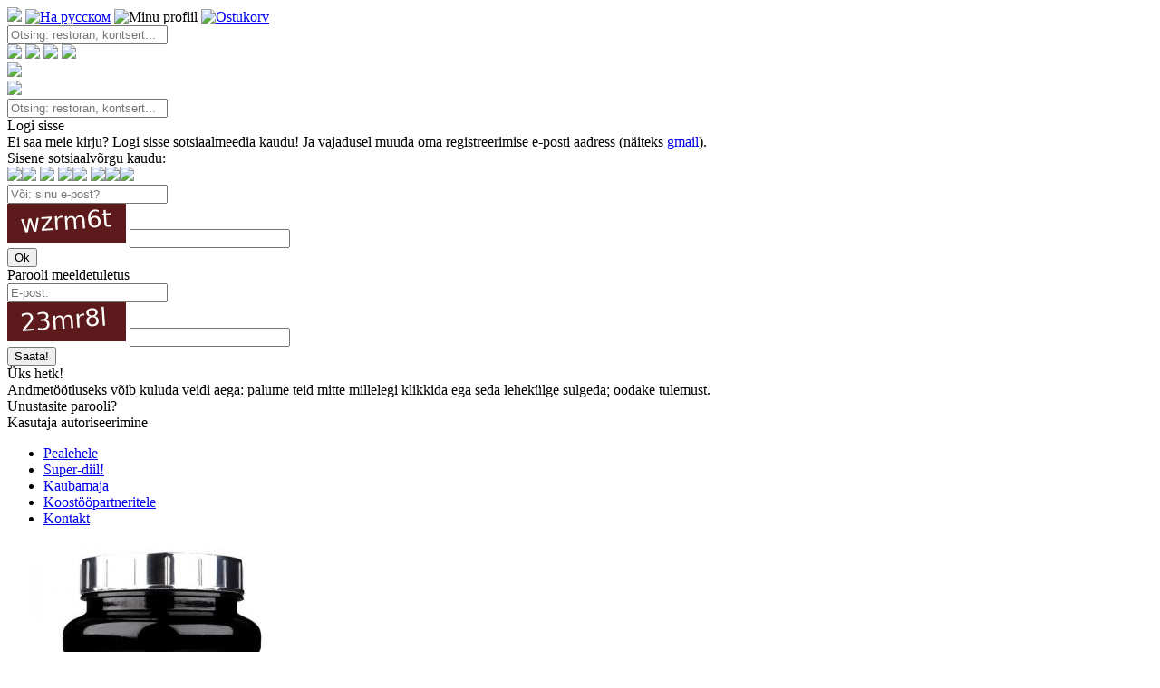

--- FILE ---
content_type: text/html; charset=utf-8
request_url: https://www.minuvalik.ee/deal/3199852625
body_size: 11004
content:

<!DOCTYPE html> 

<html> 

<head>

<!--[if lte IE 8]> <html class="ie8"> <![endif]-->

<title>Scitec BCAA + Glutamine XPRESS, 600g - Lime</title>

<meta http-equiv="Content-Type" content="text/html; charset=utf-8" />
<meta http-equiv="Content-Language" content="ee">
<meta http-equiv="Expires" content="Tue, 03 Feb 2026 11:22:51 +0200">
<meta name="keywords" content="minuvalik, minu valik, pakkumine, pakkumised, kupong, vautser, voucher, vautserid, diil, diilid, vaata, allahindlus, superhind, poulaarsed, puhkus, meelelahutus, ilumaailm, restoran, söök, jook, hotell, osta, eesti, tallinn, superskidki, kommentaarid, pood, shop, kaubamaja, reklaam, суперскидки, скидка, скидки, распродажи, распродажа, дешево, ресторан, отель, салон красоты, таллинн, эстония, купон, ваучер, купить, магазин, реклама" />
<meta name="google-site-verification" content="h0vtIhlwbdhu2YPIIj1A8XXKLjddJvAmn9JVXmdAb4U" />
<meta name="yandex-verification" content="7dd5e829e28632c7" />
<meta name="mailru-verification" content="77c1846ebcba4c0b" />
<meta name="propeller" content="e287343914bf38761130f2729b9e37e8" />
<meta name="facebook-domain-verification" content="zohbueho0g6g5i1qxlqs7rjni7qgie" />
<!-- <meta name="author" content="Foks OÜ" /> -->
<meta name="description" content="43.90 € | -15%" />
<meta name="resource-type" content="document" />
<meta name="robots" content="all" />




<meta name="viewport" content="width=device-width, initial-scale=1.0, maximum-scale=1.0, user-scalable=0">

<link href='https://fonts.googleapis.com/css?family=Exo+2:400,300,200,500,600,700&subset=latin,cyrillic' rel='stylesheet' type='text/css'>
<link href='https://fonts.googleapis.com/css?family=Open+Sans:400,600,300&subset=latin,cyrillic' rel='stylesheet' type='text/css'>

<link rel="icon" href="/favicon.ico" type="image/x-icon"> 
<link rel="icon" href="/favicon.png" type="image/png" />
<link rel="apple-touch-icon" sizes="57x57" href="/apple-touch-icon-114.png" />
<link rel="apple-touch-icon" sizes="114x114" href="/apple-touch-icon-114.png" />
<link rel="apple-touch-icon" sizes="72x72" href="/apple-touch-icon-144.png" />
<link rel="apple-touch-icon" sizes="144x144" href="/apple-touch-icon-144.png" />
<link type="text/css" href="/inc/cssmin?151" rel="stylesheet" />

<script type="text/javascript" src="https://ajax.googleapis.com/ajax/libs/jquery/3.6.0/jquery.min.js"></script>
<script type="text/javascript" src="/inc/jsmin?523"></script>

 

<script type="text/javascript" src="/inc/js/idangerous.swiper.min.js"></script>

 

<script type="text/javascript" src="/inc/js/jquery.countdown.php"></script>

 

<link rel="image_src" href="https://www.minuvalik.ee/actimg/3199852625/h/top.jpg" type="image/jpeg" />
<!-- <link rel="canonical" href="https://www.minuvalik.ee/ee/deal/3199852625/" />-->

<meta property="og:image" content="https://www.minuvalik.ee/actimg/3199852625/h/top.jpg" />
<meta property="og:image:type" content="image/jpeg" />
<!-- <meta property="og:url" content="https://www.minuvalik.ee/ee/deal/3199852625/" /> -->
<meta property="og:title" content="Scitec BCAA + Glutamine XPRESS, 600g - Lime" />
<meta property="og:description" content="43.90 € | -15%" />
<meta property="og:type" content="website" />
<meta property="og:image:width" content="350" />
<meta property="og:image:height" content="350" />


 

<!-- Facebook Pixel Code -->
<script>
  !function(f,b,e,v,n,t,s)
  {if(f.fbq)return;n=f.fbq=function(){n.callMethod?
  n.callMethod.apply(n,arguments):n.queue.push(arguments)};
  if(!f._fbq)f._fbq=n;n.push=n;n.loaded=!0;n.version='2.0';
  n.queue=[];t=b.createElement(e);t.async=!0;
  t.src=v;s=b.getElementsByTagName(e)[0];
  s.parentNode.insertBefore(t,s)}(window, document,'script',
  'https://connect.facebook.net/en_US/fbevents.js');
  fbq('init', '161317341088573');
  fbq('track', 'PageView');
</script>
<noscript><img height="1" width="1" style="display:none"
  src="https://www.facebook.com/tr?id=161317341088573&ev=PageView&noscript=1"
/></noscript>
<!-- End Facebook Pixel Code -->


</head>

<body>


<!-- Global site tag (gtag.js) - Google Analytics -->
<script async src="https://www.googletagmanager.com/gtag/js?id=G-ZB0F7KS5L9"></script>
<script>
  window.dataLayer = window.dataLayer || [];
  function gtag(){dataLayer.push(arguments);}
  gtag('js', new Date());

  gtag('config', 'G-ZB0F7KS5L9');
</script>

<script>
  (function(i,s,o,g,r,a,m){i['GoogleAnalyticsObject']=r;i[r]=i[r]||function(){
  (i[r].q=i[r].q||[]).push(arguments)},i[r].l=1*new Date();a=s.createElement(o),
  m=s.getElementsByTagName(o)[0];a.async=1;a.src=g;m.parentNode.insertBefore(a,m)
  })(window,document,'script','https://www.google-analytics.com/analytics.js','ga');

  ga('create', 'UA-12182462-1', 'auto');
  ga('send', 'pageview');
  setTimeout("ga('send', 'event', 'Non-Bounce', '10_seconds')",10000);

</script>


<audio id="audio_1" preload="auto" src="/img/audio/audio_1.mp3"></audio> 
<audio id="audio_2" preload="auto" src="/img/audio/audio_2.mp3"></audio> 
<input type="hidden" value="" id="winw" />


<div id="header">

	<div class="header_menu default">
	
		<a href="/ee/" target="_top"><img src="/img/logo.svg" id="logo_mv" class="svg_img" /></a> 
		
		<a href="/ru/deal/3199852625" target="_top"><img src="/img/icons/header_ru.svg?2093542901" class="pic_menu mr15 svg_img tooltip" title="На русском" /></a>
		


		<img src="/img/icons/header_login.svg?430134634" class="pic_menu user_self_servive   svg_img tooltip" title="Minu profiil " />	



		<a href="/ee/cart" target="_top"><img src="/img/icons/header_cart.svg?1127815534" class="pic_menu cart_img svg_img tooltip" title="Ostukorv" />
		<div class="show_top_count_div" id="items_in_cart"></div></a>


		<!-- <img src="/img/icons/header_menu.svg" class="pic_menu svg_img show_map_of_site tooltip" title="Menüü" /> -->
		
		<!-- <img src="/img/icons/header_search_ico.svg" class="pic_menu svg_img tooltip" id="search_ico" title="Otsing" /> -->

		<form action="/ee/search" method="get">
		<input type="hidden" value="ee" id="cur_lang" />
		<input type="text" name="q" value="" class="search_input s_def_style_show" placeholder="Otsing: restoran, kontsert..." />
		</form>	
		
	</div>


	<div class="header_menu mobile">
		
		<div id="mobile_menu_div">
		
		<img src="/img/mobile_menu_left.svg" id="mobile_menu_left">

		<a href="/ru/deal/3199852625" target="_top"><img src="/img/icons/header_ru.svg" class="pic_menu mr10" /></a>
		
		<img src="/img/icons/header_login.svg" class="pic_menu user_self_servive " />	

		<a href="/ee/cart" target="_top"><img src="/img/icons/header_cart.svg" class="pic_menu cart_img" />
		<div class="show_top_count_div"></div></a>

		
		<!-- <img src="/img/icons/header_menu.svg" class="pic_menu svg_img show_map_of_site" /> -->
		
		<img src="/img/icons/header_search_ico.svg" class="pic_menu" id="search_ico" />

		</div>
		
	
		<div class="nowrap">
		<img src="/img/mobile_menu_back.svg" id="mobile_menu_back">
		
		<div id="mobile_search_div">
		<form action="/ee/search" method="get">
		<input type="text" name="q" value="" class="search_input s_mob_style" placeholder="Otsing: restoran, kontsert..." />
		</form>
		</div>
		
		</div>

	</div>

	
</div>

<div id="full_black_screen" class=""></div>

<div id="container_dmr">
	<div class="incl">
	
		<div id="drop_menu_right" class="">
		
<div id="social_logos">

<div class="t19 mt20 mb10">Logi sisse</div>

<div class="mr20 mb20">Ei saa meie kirju? Logi sisse sotsiaalmeedia kaudu! Ja vajadusel muuda oma registreerimise e-posti aadress (näiteks <a href="https://gmail.com/" target="_blank">gmail</a>).</div>
<div class="pb10">Sisene sotsiaalvõrgu kaudu:</div>

<a href="/ee/social_auth?return=%2Fdeal%2F3199852625&snw=facebook"><img src="/img/logos/logo_fb.svg" class="social_logo_center svg_img" /></a><a href="/ee/social_auth?return=%2Fdeal%2F3199852625&snw=google"><img src="/img/logos/logo_google.svg" class="social_logo_center svg_img" /></a> <img src="/img/more_grey.svg" id="social_more" class="svg_img" /> 


<span id="social_logos_more">
<a href="/ee/social_auth?return=%2Fdeal%2F3199852625&snw=vk"><img src="/img/logos/logo_vk.svg" class="social_logo_center svg_img" /></a><a href="/ee/social_auth?return=%2Fdeal%2F3199852625&snw=mailru"><img src="/img/logos/logo_mailru.svg" class="social_logo_center svg_img" /></a> <a href="/ee/social_auth?return=%2Fdeal%2F3199852625&snw=live"><img src="/img/logos/logo_live.svg" class="social_logo_center svg_img" /></a><a href="/ee/social_auth?return=%2Fdeal%2F3199852625&snw=ok"><img src="/img/logos/logo_ok.svg" class="social_logo_center svg_img" /></a><a href="/ee/social_auth?return=%2Fdeal%2F3199852625&snw=yandex"><img src="/img/logos/logo_yandex.svg" class="social_logo_center svg_img" /></a>
</span>

<div class="hrcl_1"></div>

</div>	
	

<div id="login" >

<form method="post" action="/ee/login" id="login_form">
<input type="hidden" name="return" value="%2Fdeal%2F3199852625" />


<input type="hidden" name="verification_email" value="1" />
	
	<div class="pr20 mb10 t13">
	<input type="text" name="email" class="border_input_1 wp100 " value="" placeholder="Või: sinu e-post?" />
	</div>
	<div class="mr20 mb20 t13 nowrap">
	<img src="/ee/mix/captcha_login.php" /> <input type="text" name="norobot" class="border_input_1 w100 " />
	</div>		
	
	<input type="submit" value="Ok" class="button_green mb10" />
	

</form>	

</div>

<div id="reminder" >

<div class="t17 mb10">Parooli meeldetuletus</div>



<form method="post" action="/ee/reminder" id="reminder_form">
<input type="hidden" name="verification_form" value="1" />
<input type="hidden" name="return" value="%2Fdeal%2F3199852625" />
	
	<div class="mr20 mb10 t13">
	<input type="text" name="email" class="border_input_1 wp100 " value="" placeholder="E-post:" />
	</div>
	<div class="mr20 mb20 t13 nowrap">
	<img src="/ee/mix/captcha_reminder.php" /> <input type="text" name="norobot" class="border_input_1 w100 " />
	</div>	
	
	<input type="submit" value="Saata!" class="button_green mb10" />	

</form>


</div>

	<div id="loading">
	<span class="t15">Üks hetk!</span>  
<div class="mt20">
Andmetöötluseks võib kuluda veidi aega: palume teid mitte millelegi klikkida ega seda lehekülge sulgeda; oodake tulemust.
</div>	</div>	



<div id="reminder_bottom">

<div id="reminder_title"  style="display: block;" >
Unustasite parooli?</div>

<div id="login_title" >
Kasutaja autoriseerimine</div>

</div>	

			</div>
		
		<div id="drop_menu_right_map">
		
	<div class="p15">
	
	<ul class="dd_descr t13">
	
	<li class="li_compare"><a href="https://www.minuvalik.ee/ee/" target="_top" class="nu">Pealehele</a></li>
	<li class="li_compare"><a href="https://www.minuvalik.ee/ee/?c=all" target="_top" class="nu">Super-diil!</a></li>
	<li class="li_compare"><a href="https://www.minuvalik.ee/ee/shop" target="_top" class="nu">Kaubamaja</a></li>
	<!-- <li class="li_compare"><a href="https://www.minuvalik.ee/ee/super_coupon" target="_top" class="nu">SuperCoupon</a></li> -->
	<li class="li_compare"><a href="https://www.minuvalik.ee/ee/info/partners" target="_top" class="nu">Koostööpartneritele</a></li>
	<li class="li_compare"><a href="https://www.minuvalik.ee/ee/contact" target="_top" class="nu">Kontakt</a></li>
	
	</ul>
	
	</div>
			</div>	

		

					
		
		<div id="top_search_result"></div>			
		
	</div>
	
</div>

<style> .current_bgr {background: #19334C url('/img/bgr/mix/18.jpg') no-repeat top center; background-size: cover; -webkit-background-size: cover; -o-background-size: cover; -moz-background-size: cover; } @media only screen and (max-width : 1170px), (max-device-width : 1170px) { .current_bgr {background: #FFFFFF; } } </style><div class="big_image_bckgr current_bgr"></div>


<div id="body_div">




<div class="div_100p_tr">
<div class="deal_img_div_mobile">
<div class="deal_img_200_gr"></div>
<img src="/actimg/3199852625/h/top.jpg?260203" class="deal_img" />
</div>
</div>


<div class="div_100p_tr dark_div">
<div class="content_div">

<div class="show_special_bckgr">

<div class="default_layout">

<h1 class="title" id="header_of_deals">
Kaubamaja</h1>
<h2 class="title_store"><a href="/ee/store/bodyvision" class="white nu"></a></h2>

<div class="hr_emboss"></div>
<div class="show_full_path ">

<span class="nav_ico home"></span> <a href="/ee/" class="nu" target="_top">Pealehele</a> <span class="nav_ico right"></span>  


<a href="/ee/shop" class="nu" target="_top">Kaubamaja</a> <span class="nav_ico right"></span>  <a href="/ee/shop?c=1" class="nu" target="_top">Ilu, tervis ja sport</a> <span class="nav_ico right"></span>  <a href="/ee/shop?g=128" class="nu" target="_top">Toidulisandid</a> 

<span class="nav_ico loc"></span> <a href="/ee/?c=l&loc=120" class="nu" target="_top">Eesti</a>


</div>


</div>
	

</div>
	
<section class="mobile_table" >
<table class="deal_table">

<tr>

<td valign="top" align="left" class="deal_rules_td">


<h1 class="title_deal">Scitec BCAA + Glutamine XPRESS, 600g - Lime</h1>
<div class="title_parent_deal"><a href="/ee/deal/1252515172" class="dred">Scitec BCAA + Glutamine XPRESS, 600g</a></div>
<div class="mobile_layout">

<div class="hr_emboss"></div>
<div class="show_full_path">

<span class="nav_ico home"></span> <a href="/ee/" class="nu" target="_top">Pealehele</a> <span class="nav_ico right"></span>  


<a href="/ee/shop" class="nu" target="_top">Kaubamaja</a> <span class="nav_ico right"></span>  <a href="/ee/shop?c=1" class="nu" target="_top">Ilu, tervis ja sport</a> <span class="nav_ico right"></span> <a href="/ee/shop?g=128" class="nu" target="_top">Toidulisandid</a>


<span class="nav_ico loc"></span> Eesti

</div>
</div>

<div id="parent_div">

<div class="dd_table_100p default_layout" id="def_width" >	
	
	<div class="dd_table_discount_info">
	<span class="fl_deals_fp_discount_row">-15%</span><span class="dd_basic_price">50.48€</span>	</div>

	<div class="dd_table_timeout">
	<span class="pr10 nowrap"><img src="/img/icons/ico_deals_ok.svg" class="ico_deals_ok svg_img"><b>0</b>/3</span>	</div>

	<div class="dd_table_price">	
	<b class="t21"><span class="nowrap">43<span class="t9">.90 €</span></span></b>
	</div>

	

	<div class="dd_table_button">	
	
			<input type="hidden" value="3199852625" />
			<input type="button" value="Lisa korvi" class="button_green buy_btn set_buy_btn_0" />
				</div>	
	

</div>

	<!-- <div id="deals_timeleft_bottom" class="default_layout"><span class="pr10 nowrap"><img src="/img/icons/ico_deals_ok.svg" class="ico_deals_ok svg_img"><b>0</b>/3</span></div> -->

<div class="mobile_layout">	

	<div class="mb10 table">

	
	<div class="dd_table_discount">
	<span class="fl_deals_fp_discount_row">-15%</span><span class="dd_basic_price">50.48€</span>	</div>

	
	<div class="dd_table_price ">	
	<b class="t21"><span class="nowrap">43<span class="t9">.90 €</span></span></b>
	</div>
	
	</div>
	
	
			<input type="hidden" value="3199852625" />
			<input type="button" value="Lisa korvi" class="button_green buy_btn set_buy_btn_0" />
				
	<div class="dd_table_timeout">
	<span class="pr10 nowrap"><img src="/img/icons/ico_deals_ok.svg" class="ico_deals_ok svg_img"><b>0</b>/3</span>	</div>

</div>	
	
<div class="hrcl_1"></div>

</div>


		<div class="dd_table_liisi" id="liisi_form">
		
		<div class="table-cell p10 no_change">
		
		<input type="hidden" id="leasing_period_value" name="leasing_period_value" value="">
		<input type="hidden" id="leasing_downpayment_value" name="leasing_downpayment_value" value="">
		
		<div class="dd_table_liisi_title">Järelmaks</div>

		<span class="nowrap liisi_form">
		Makseperiood:	<select id="leasing_period" name="leasing_period" class="border_input_5 w125">
		
<option value="1" >1 kuu(d)</option><option value="2" >2 kuu(d)</option><option value="3" >3 kuu(d)</option><option value="4" >4 kuu(d)</option><option value="5" >5 kuu(d)</option><option value="6" >6 kuu(d)</option><option value="7" >7 kuu(d)</option><option value="8" >8 kuu(d)</option><option value="9" >9 kuu(d)</option><option value="10" >10 kuu(d)</option><option value="11" >11 kuu(d)</option><option value="12" >12 kuu(d)</option><option value="13" >13 kuu(d)</option><option value="14" >14 kuu(d)</option><option value="15" >15 kuu(d)</option><option value="16" >16 kuu(d)</option><option value="17" >17 kuu(d)</option><option value="18" >18 kuu(d)</option><option value="19" >19 kuu(d)</option><option value="20" >20 kuu(d)</option><option value="21" >21 kuu(d)</option><option value="22" >22 kuu(d)</option><option value="23" >23 kuu(d)</option><option value="24" >24 kuu(d)</option><option value="25" >25 kuu(d)</option><option value="26" >26 kuu(d)</option><option value="27" >27 kuu(d)</option><option value="28" >28 kuu(d)</option><option value="29" >29 kuu(d)</option><option value="30" >30 kuu(d)</option><option value="31" >31 kuu(d)</option><option value="32" >32 kuu(d)</option><option value="33" >33 kuu(d)</option><option value="34" >34 kuu(d)</option><option value="35" >35 kuu(d)</option><option value="36" >36 kuu(d)</option><option value="37" >37 kuu(d)</option><option value="38" >38 kuu(d)</option><option value="39" >39 kuu(d)</option><option value="40" >40 kuu(d)</option><option value="41" >41 kuu(d)</option><option value="42" >42 kuu(d)</option><option value="43" >43 kuu(d)</option><option value="44" >44 kuu(d)</option><option value="45" >45 kuu(d)</option><option value="46" >46 kuu(d)</option><option value="47" >47 kuu(d)</option><option value="48" selected>48 kuu(d)</option>		

		</select>
		</span>
		
		<span class="nowrap liisi_form_block">
		Kuumakse: <b class="t14"><span id="leasing_price"></span> €</b>
		</span>
		
		</div>
		</div>

<div id="earn_money_top">	<a href="#" class="wht goto_login">
		<div class="p5"><b>% Jaga ja teeni raha! %</b></div>
	</a>
	
	</div>

<div class="dd_video_photo"><a href="/actimg/3199852625/l/001.jpg" data-fancybox-group="gallery" class="fancybox vzoom"><img src="/actimg/3199852625/s/001.jpg"  class="imgfll" /></a></div><div class="dd_lead">Kõige olulisemad vabas vormis aminohapped ühes tootes.</div><div class="title_more_info">Tarne</div><ul class="dd_descr"><li class="li_compare">Tarne: <b>1 - 3 päeva ostu sooritamise päevast</b></li><li class="li_compare">Omniva: <b>2.30 €</b></li><li class="li_compare">Tarnimine kohustuslik!</li></ul><div class="title_more_info">Spetsifikatsioon
</div>
	<div class="div_mpn_ean">
	<div class="table-row">

	<ul class="div_ean_title">
	<li class="li_compare">Tootekood: <b>50085-lime</b></li><li class="li_compare">EAN: <b>5999100022393</b></li>	</ul>


	<div class="div_ean_img default_layout">
	<img src="/inc/tools/barcode/ean13.php?id=5999100022393" />
	</div>


	</div>
	</div>


	<form action="/ee/shop" method="get">
	<input type="hidden" name="g" value="128" />
	<input type="hidden" name="l" value="1" />

	<section class="mobile_table">

	<table class="basic_border">
	<tbody>

	<tr class="white_1 title_of_group_tr">
		<td class="title_of_group" colspan="3">
		<b>Üldised parameetrid</b>
		</td>	
	</tr>
	

	<tr class="grey_1">
		<td class="title_of_value" valign="top">
		Tootja:		</td>

		<td class="simple_p10 param_value" valign="top">
		Scitec Nutrition		</td>

		<td class="compare_checkbox" valign="top">
		<input type="checkbox" name="c-37356" value="1.1" class="css-checkbox" id="c-37356"  /><label for="c-37356" class="css-label-checkbox_free"></label>
		</td>		
		
	</tr>

	<tr class="white_1 title_of_group_tr">
		<td class="title_of_group" colspan="3">
		<b>Toote omadused</b>
		</td>	
	</tr>
	

	<tr class="grey_1">
		<td class="title_of_value" valign="top">
		Kategooria:		</td>

		<td class="simple_p10 param_value" valign="top">
		Aminohapped		</td>

		<td class="compare_checkbox" valign="top">
		<input type="checkbox" name="c-37358" value="173.1800" class="css-checkbox" id="c-37358"  /><label for="c-37358" class="css-label-checkbox_free"></label>
		</td>		
		
	</tr>


	<tr class="white_1">
		<td class="title_of_value" valign="top">
		Koostis:		</td>

		<td class="simple_p10 param_value" valign="top">
		BCAA		</td>

		<td class="compare_checkbox" valign="top">
		<input type="checkbox" name="c-37365" value="173.1801" class="css-checkbox" id="c-37365"  /><label for="c-37365" class="css-label-checkbox_free"></label>
		</td>		
		
	</tr>


	<tr class="grey_1">
		<td class="title_of_value" valign="top">
		Koostis:		</td>

		<td class="simple_p10 param_value" valign="top">
		Glutamiin		</td>

		<td class="compare_checkbox" valign="top">
		<input type="checkbox" name="c-37366" value="173.1801" class="css-checkbox" id="c-37366"  /><label for="c-37366" class="css-label-checkbox_free"></label>
		</td>		
		
	</tr>

	<tr class="white_1 title_of_group_tr">
		<td class="title_of_group" colspan="3">
		<b>Eesmärgid</b>
		</td>	
	</tr>
	

	<tr class="grey_1">
		<td class="title_of_value" valign="top">
		Näidustused kasutamiseks:		</td>

		<td class="simple_p10 param_value" valign="top">
		Enne treeningut		</td>

		<td class="compare_checkbox" valign="top">
		<input type="checkbox" name="c-37412" value="174.1803" class="css-checkbox" id="c-37412"  /><label for="c-37412" class="css-label-checkbox_free"></label>
		</td>		
		
	</tr>


	<tr class="white_1">
		<td class="title_of_value" valign="top">
		Näidustused kasutamiseks:		</td>

		<td class="simple_p10 param_value" valign="top">
		Treeningu ajal		</td>

		<td class="compare_checkbox" valign="top">
		<input type="checkbox" name="c-37413" value="174.1803" class="css-checkbox" id="c-37413"  /><label for="c-37413" class="css-label-checkbox_free"></label>
		</td>		
		
	</tr>


	<tr class="grey_1">
		<td class="title_of_value" valign="top">
		Näidustused kasutamiseks:		</td>

		<td class="simple_p10 param_value" valign="top">
		Peale treeningut		</td>

		<td class="compare_checkbox" valign="top">
		<input type="checkbox" name="c-37414" value="174.1803" class="css-checkbox" id="c-37414"  /><label for="c-37414" class="css-label-checkbox_free"></label>
		</td>		
		
	</tr>

</tbody></table></section>
	<div class="compare">
	<input type="submit" value="Leia sarnaseid pakkumisi" class="without_button">
	</div>

	</form>

<div class="title_more_info">Kirjeldus</div><ul class="dd_descr"></ul>
	<div class="title_more_info">Pakkumisest lähemalt</div>
	<p align="center"></p><p class="l-horizontal"></p><strong>MAXX CHARLES </strong>IFBB PRO, 2017 Arnold Classic 3rd place,2015 Tampa Pro 1st placeTeam Scitec <p>Kõige olulisemad vabas vormis aminohapped ühes tootes.</p><p> </p><ul class="dd_descr" ><li class="li_descr"  class="li_compare" >10.000 milligrammi!</li><li class="li_descr"  class="li_compare" >MEGA DOOS!</li><li class="li_descr"  class="li_compare" >1:1 BCAA ja glutamiini suhe!</li><li class="li_descr"  class="li_compare" >Rikastatud TAURIINIGA!</li><li class="li_descr"  class="li_compare" >Suhkru vaba!</li></ul><p> </p><p>Leutsiin, isoleutsiin ja valiin kuuluvad  hargnenud ahelaga aminohapete perekonda (BCAA). Nad on osa 9-st olulisest aminohappest inimesele, sest meie keha ei suuda ise neid  toota. Ainus võimalus on saada neid meie igapäevasest toidust või täiendada lisandite näol.</p><p> </p><p>BCAA aminohapped moodustavad 35% asendamatutest aminohapetest lihasvalkudes. Teiselt poolt, ka glutamiin on top koostisosa sportlaste toodetes. Lisatud on tootele ka glutamiini, et  suurendada glutamiini annuseid.  Lisaks on BCAA + GLUTAMINE Xpressi lisatud ka tauriini!</p><p> </p><p>1: 1 suhe BCAA ja glutamiini osas soodustab lihaste taastumist  treeningu ajal ja aitab pärast kõrge intensiivsusega treeningut ära hoida soovimatut lihaste lagunemist ja jõudluse vähenemist.</p><p> </p><p>BCAA + GLUTAMINE Xpress pakub neid tähtsaid aminohappeid erakordselt maitsval moel!</p> <table class="basic_border"> <tr> <td class="simple_p10">Kasutamisjuhend</td> <td class="simple_p10">Lahusta 1 portsjon (12 g) päevas 600 ml veega ja joo treeningu ajal, pärast treeningut või söögikordade vahel.</td> </tr> <tr> <td class="simple_p10">Koostis</td> <td class="simple_p10"><table class="basic_border"><tr><td class="simple_p10">Scitec BCAA + Glutamine XPRESS</td><td class="simple_p10">600g</td></tr><tr><td class="simple_p10"> </td></tr><tr><td class="simple_p10">Product information<p>Serving Size: 12g (approximately 1 heaping teaspoon)</p><p>Servings Per Container: 50</p></td></tr><tr><td class="simple_p10"> </td></tr><tr><td class="simple_p10"> </td><td class="simple_p10"><strong>Amount per serving </strong></td><td class="simple_p10"><strong>Amount per 100g</strong></td></tr><tr><td class="simple_p10"> </td></tr><tr><td class="simple_p10"><strong>BCAAs</strong></td><td class="simple_p10"><strong>5000 mg</strong></td><td class="simple_p10">†</td></tr><tr><td class="simple_p10">   L-Leucine</td><td class="simple_p10">2500 mg</td><td class="simple_p10">†</td></tr><tr><td class="simple_p10">   L-Isoleucine</td><td class="simple_p10">1250 mg</td><td class="simple_p10">†</td></tr><tr><td class="simple_p10">   L-Valine</td><td class="simple_p10">1250 mg</td><td class="simple_p10">†</td></tr><tr><td class="simple_p10"><strong>L-Glutamine</strong></td><td class="simple_p10"><strong>5000 mg</strong></td><td class="simple_p10">†</td></tr><tr><td class="simple_p10"><strong>Taurine</strong></td><td class="simple_p10">300 mg</td><td class="simple_p10">†</td></tr><tr><td class="simple_p10"> </td></tr><tr><td class="simple_p10">† Percent Daily Value not established</td></tr><tr><td class="simple_p10"> </td></tr><tr><td class="simple_p10"><strong>Ingredients:</strong>  L-Glutamine, L-Leucine, L-Isoleucine, L-Valine, Flavors (Kiwi, Melon, Apricot), Taurine, Sweeteners (Sucralose, Acesulfame K), Acidity Regulator (Citric Acid Anhydrous), Colors (Riboflavin, Brilliant Green [Tartrazine*, Patent Blue V]) *May have an adverse effect on activity and attention in children</td></tr></table></td> </tr> </table>

<div class="title_more_info">Hinnang ja kommentaar</div>
<ul class="dd_descr center_mobile">

<a href="#" class="tooltip goto_login nu" title="Arvamusi võivad jätta ainult antud pakkumise ostjad. Kas olete üks neist? <!--Sisenege alajaotusse «Minu ostud» ja avaldage oma hinnang!-->">Ole esimene pakkumise hindaja!</a>	
</ul>

<div class="title_more_info">Arve teenuse eest</div>
<div class="dd_descr center_mobile">
Arve esitab teenuse või toote müüja <b>BodyVision OÜ</b> teenuse/kauba kättesaamise ajal.</div>

<div class="title_more_info">Raha tagastamine</div>
<div class="dd_descr center_mobile">
Sel juhul kehtivad raha tagastamise üldeeskirjad ja erandid, mis on loetletud kasutustingimustes, mis asuvad siin: <a href="https://www.minuvalik.ee/rules">www.minuvalik.ee/rules</a></div>

<div class="title_more_info">Nõuete esitamine</div>
<div class="dd_descr center_mobile">
Kui teil on kaebusi kauba või teenuse müüjale <b>BodyVision OÜ</b>, siis vaidluste lahendamiseks müüja ja ostja vahel, mis tulenevad ostu puhul interneti kaudu, kasutage vastavat platvormi: <a href="http://ec.europa.eu/consumers/odr/" target="_blank">ec.europa.eu/consumers/odr/</a></div>



<div id="chfllbdiv"></div>

</td>

<td valign="top" class="img_275">


<div class="deal_img_div_basic">

<a href="/actimg/3199852625/l/001.jpg" data-fancybox-group="gallery" class="fancybox vzoom"><img src="/actimg/3199852625/h/top.jpg?260203" class="deal_img img_fly" /></a>	

</div>
	
	<div class="right_info_div">
	
	
	Müüja:<br />
	
	<span class="business_info_firm"><a href="/ee/store/bodyvision" class="nu dred"  target="_top">BodyVision OÜ</a></span>
	
	<span id="deal_srv_3199852625">
	
	
	<a href="/ee/comments?id=4183411560" class="nu"  target="_top">
	
	<div class="rating_num mt10">
	5.00 	
	
<img src="/img/icons/ico_rate_1.svg" class="rating_img svg_img" /><img src="/img/icons/ico_rate_1.svg" class="rating_img svg_img" /><img src="/img/icons/ico_rate_1.svg" class="rating_img svg_img" /><img src="/img/icons/ico_rate_1.svg" class="rating_img svg_img" /><img src="/img/icons/ico_rate_1.svg" class="rating_img svg_img" />	
	
	</div>
	
	Hinnang <b>2</b> arvamuste põhjal<br />
	Tehingute hulk: <b>187</b><br />
	Hindamise objektiivsus: <b>1.07%</b>
	
	</a>

	

	</span>
	
	</div>

	<div class="right_info_div">
	<div class="contact_title">Kontakt</div>
	
		
	<a id="new_message_to_4183411560" href="/ee/new_message?type=2&to=4183411560&id=3199852625" class="popupwin fancybox.iframe nu"><span class="mail_to_partner_title">Küsi</span><br>Vajuta siia, et võtta ühendust müüjaga, et täpsustada, broneerida...</a>	
	
	
	
	</div>
	


<div id="chflrmdiv"></div>

<div id="img_275_bottom" class="right_info_div">


	<div id="earn_money">

	<a href="#" class="nu goto_login">
		<img src="/img/icons/ico_fb_earn.svg" class="ico_fb_earn svg_img" /><br />
	<div class="t13 dred"><b>Jaga ja teeni raha!</b></div>
	<!--Iga sinu sõber saab osta veel odavamalt ja saab võimaluse saada tagasi 100% ostu eest tasutud rahast!<br>-->
	<u>Sellest üksikasjalikumalt</u>
	</a>
	
	</div>

	
	<div class="dd_bmbt">
	
			<input type="hidden" value="3199852625" />
			<input type="button" value="Lisa korvi" class="button_green buy_btn set_buy_btn_0" />
				</div>
	
</div>

</td>
</tr>

</table>
</section>




</div></div>


<div class="div_100p_tr bbkgr_dark_basic_deals">
<div class="content_div center deals">

<h2 class="stitle white" id="more_recommended">Veel Sinule sobivaid pakkumisi</h2><div>
	
	<li class="fl_deals_fp ">
	<a href="/ee/deal/3477852127/" target="_top" class="check_thisdurl">
	<div class="fl_deals_fp_incl "><div class="fl_deals_fp_discount">-25%</div><img src="/actimg/3477852127/h/top.jpg" class="ctbtd_deal " /><div class="hrcl_0"></div><!-- <div class="fl_deals_fp_gradient"></div><div class="fl_deals_fp_gradient_1"></div>--><div class="fl_deals_fp_button"><input type="button" value="Vaata" class="button_green fp_deals" /></div><div class="fl_deals_fp_title"><p class="fl_deals_fp_title_incl">Haya Labs Hordenine 98% 100mg 60caps<br><b>10717</b><p class="fl_deals_fp_location"><img src="/img/dot_loc_grey.svg" align="absbottom" class="rating_img svg_img">Eesti<br /></p><div class="fl_deals_fp_close">sulge aken</div></div>
	
	<div class="fl_deals_fp_price_div">
	<div class="fl_deals_fp_price"><b><span class="nowrap">15<span class="t9">.90 €</span></span></b></div> <p class="fl_deals_fp_flr_discount"> 19.87€ </p>	
	</div>
	</div>
	</a>
	</li>
	
	<li class="fl_deals_fp ">
	<a href="/ee/deal/2811739304/" target="_top" class="check_thisdurl">
	<div class="fl_deals_fp_incl "><div class="fl_deals_fp_discount">-15%</div><img src="/actimg/2811739304/h/top.jpg" class="ctbtd_deal " /><div class="hrcl_0"></div><!-- <div class="fl_deals_fp_gradient"></div><div class="fl_deals_fp_gradient_1"></div>--><div class="fl_deals_fp_button"><input type="button" value="Vaata" class="button_green fp_deals" /></div><div class="fl_deals_fp_title"><p class="fl_deals_fp_title_incl">BioTech USA 100% CREATINE MONOHYDRATE, 500g<br><b>10038</b><p class="fl_deals_fp_location"><img src="/img/dot_loc_grey.svg" align="absbottom" class="rating_img svg_img">Eesti<br /></p><div class="fl_deals_fp_close">sulge aken</div></div>
	
	<div class="fl_deals_fp_price_div">
	<div class="fl_deals_fp_price"><b><span class="nowrap">36<span class="t9">.50 €</span></span></b></div> <p class="fl_deals_fp_flr_discount"> 41.97€ </p>	
	</div>
	</div>
	</a>
	</li>
	
	<li class="fl_deals_fp ">
	<a href="/ee/deal/4223692760/" target="_top" class="check_thisdurl">
	<div class="fl_deals_fp_incl "><div class="fl_deals_fp_discount">-15%</div><img src="/actimg/4223692760/h/top.jpg" class="ctbtd_deal " /><div class="hrcl_0"></div><!-- <div class="fl_deals_fp_gradient"></div><div class="fl_deals_fp_gradient_1"></div>--><div class="fl_deals_fp_button"><input type="button" value="Vaata" class="button_green fp_deals" /></div><div class="fl_deals_fp_title"><p class="fl_deals_fp_title_incl">BioTech USA BCAA + Glutamine Zero 480g<br><b>50086</b><p class="fl_deals_fp_location"><img src="/img/dot_loc_grey.svg" align="absbottom" class="rating_img svg_img">Eesti<br /></p><div class="fl_deals_fp_close">sulge aken</div></div>
	
	<div class="fl_deals_fp_price_div">
	<div class="fl_deals_fp_price"><b><span class="nowrap">36<span class="t9">.90 €</span></span></b></div> <p class="fl_deals_fp_flr_discount"> 42.43€ </p>	
	</div>
	</div>
	</a>
	</li>
	
	<li class="fl_deals_fp ">
	<a href="/ee/deal/2269269544/" target="_top" class="check_thisdurl">
	<div class="fl_deals_fp_incl "><div class="fl_deals_fp_discount">-25%</div><img src="/actimg/2269269544/h/top.jpg" class="ctbtd_deal " /><div class="hrcl_0"></div><!-- <div class="fl_deals_fp_gradient"></div><div class="fl_deals_fp_gradient_1"></div>--><div class="fl_deals_fp_button"><input type="button" value="Vaata" class="button_green fp_deals" /></div><div class="fl_deals_fp_title"><p class="fl_deals_fp_title_incl">Swanson Garcinia Cambogia 5:1 Extract 80mg 60caps<br><b>10971</b><p class="fl_deals_fp_location"><img src="/img/dot_loc_grey.svg" align="absbottom" class="rating_img svg_img">Eesti<br /></p><div class="fl_deals_fp_close">sulge aken</div></div>
	
	<div class="fl_deals_fp_price_div">
	<div class="fl_deals_fp_price"><b><span class="nowrap">5<span class="t9">.90 €</span></span></b></div> <p class="fl_deals_fp_flr_discount"> 7.37€ </p>	
	</div>
	</div>
	</a>
	</li>
	
	<li class="fl_deals_fp ">
	<a href="/ee/deal/3700029976/" target="_top" class="check_thisdurl">
	<div class="fl_deals_fp_incl "><div class="fl_deals_fp_discount">-25%</div><img src="/actimg/3700029976/h/top.jpg" class="ctbtd_deal " /><div class="hrcl_0"></div><!-- <div class="fl_deals_fp_gradient"></div><div class="fl_deals_fp_gradient_1"></div>--><div class="fl_deals_fp_button"><input type="button" value="Vaata" class="button_green fp_deals" /></div><div class="fl_deals_fp_title"><p class="fl_deals_fp_title_incl">Haya Labs Cayenne Pepper Extract 40000HU 100caps<br><b>11035</b><p class="fl_deals_fp_location"><img src="/img/dot_loc_grey.svg" align="absbottom" class="rating_img svg_img">Eesti<br /></p><div class="fl_deals_fp_close">sulge aken</div></div>
	
	<div class="fl_deals_fp_price_div">
	<div class="fl_deals_fp_price"><b><span class="nowrap">13<span class="t9">.50 €</span></span></b></div> <p class="fl_deals_fp_flr_discount"> 16.87€ </p>	
	</div>
	</div>
	</a>
	</li>
	
	<li class="fl_deals_fp ">
	<a href="/ee/deal/0196638737/" target="_top" class="check_thisdurl">
	<div class="fl_deals_fp_incl "><div class="fl_deals_fp_discount">-15%</div><img src="/actimg/0196638737/h/top.jpg" class="ctbtd_deal " /><div class="hrcl_0"></div><!-- <div class="fl_deals_fp_gradient"></div><div class="fl_deals_fp_gradient_1"></div>--><div class="fl_deals_fp_button"><input type="button" value="Vaata" class="button_green fp_deals" /></div><div class="fl_deals_fp_title"><p class="fl_deals_fp_title_incl">Scitec 100% Vegan Protein 1000g<br><b>50730</b><p class="fl_deals_fp_location"><img src="/img/dot_loc_grey.svg" align="absbottom" class="rating_img svg_img">Eesti<br /></p><div class="fl_deals_fp_close">sulge aken</div></div>
	
	<div class="fl_deals_fp_price_div">
	<div class="fl_deals_fp_price"><b><span class="nowrap">32<span class="t9">.90 €</span></span></b></div> <p class="fl_deals_fp_flr_discount"> 37.83€ </p>	
	</div>
	</div>
	</a>
	</li>
	
	<li class="fl_deals_fp ">
	<a href="/ee/deal/0383932043/" target="_top" class="check_thisdurl">
	<div class="fl_deals_fp_incl "><div class="fl_deals_fp_discount">-15%</div><img src="/actimg/0383932043/h/top.jpg" class="ctbtd_deal " /><div class="hrcl_0"></div><!-- <div class="fl_deals_fp_gradient"></div><div class="fl_deals_fp_gradient_1"></div>--><div class="fl_deals_fp_button"><input type="button" value="Vaata" class="button_green fp_deals" /></div><div class="fl_deals_fp_title"><p class="fl_deals_fp_title_incl">ICONFIT MSM Collagen + Vitamin C, 800g<br><b>50705</b><p class="fl_deals_fp_location"><img src="/img/dot_loc_grey.svg" align="absbottom" class="rating_img svg_img">Eesti<br /></p><div class="fl_deals_fp_close">sulge aken</div></div>
	
	<div class="fl_deals_fp_price_div">
	<div class="fl_deals_fp_price"><b><span class="nowrap">28<span class="t9">.50 €</span></span></b></div> <p class="fl_deals_fp_flr_discount"> 32.77€ </p>	
	</div>
	</div>
	</a>
	</li>
	
	<li class="fl_deals_fp ">
	<a href="/ee/deal/2456998046/" target="_top" class="check_thisdurl">
	<div class="fl_deals_fp_incl "><div class="fl_deals_fp_discount">-25%</div><img src="/actimg/2456998046/h/top.jpg" class="ctbtd_deal " /><div class="hrcl_0"></div><!-- <div class="fl_deals_fp_gradient"></div><div class="fl_deals_fp_gradient_1"></div>--><div class="fl_deals_fp_button"><input type="button" value="Vaata" class="button_green fp_deals" /></div><div class="fl_deals_fp_title"><p class="fl_deals_fp_title_incl">BioTech USA Beta Alanine 90 caps<br><b>10028</b><p class="fl_deals_fp_location"><img src="/img/dot_loc_grey.svg" align="absbottom" class="rating_img svg_img">Eesti<br /></p><div class="fl_deals_fp_close">sulge aken</div></div>
	
	<div class="fl_deals_fp_price_div">
	<div class="fl_deals_fp_price"><b><span class="nowrap">16<span class="t9">.90 €</span></span></b></div> <p class="fl_deals_fp_flr_discount"> 21.12€ </p>	
	</div>
	</div>
	</a>
	</li>
	
	<li class="fl_deals_fp ">
	<a href="/ee/deal/0547039403/" target="_top" class="check_thisdurl">
	<div class="fl_deals_fp_incl "><div class="fl_deals_fp_discount">-35%</div><img src="/actimg/0547039403/h/top.jpg" class="ctbtd_deal " /><div class="hrcl_0"></div><!-- <div class="fl_deals_fp_gradient"></div><div class="fl_deals_fp_gradient_1"></div>--><div class="fl_deals_fp_button"><input type="button" value="Vaata" class="button_green fp_deals" /></div><div class="fl_deals_fp_title"><p class="fl_deals_fp_title_incl">Everbuild Ultra Premium Whey Build 34g<br><b>50714</b><p class="fl_deals_fp_location"><img src="/img/dot_loc_grey.svg" align="absbottom" class="rating_img svg_img">Eesti<br /></p><div class="fl_deals_fp_close">sulge aken</div></div>
	
	<div class="fl_deals_fp_price_div">
	<div class="fl_deals_fp_price"><b><span class="nowrap">1<span class="t9">.50 €</span></span></b></div> <p class="fl_deals_fp_flr_discount"> 2.02€ </p>	
	</div>
	</div>
	</a>
	</li>
	
	<li class="fl_deals_fp ">
	<a href="/ee/deal/0373435917/" target="_top" class="check_thisdurl">
	<div class="fl_deals_fp_incl "><div class="fl_deals_fp_discount">-15%</div><img src="/actimg/0373435917/h/top.jpg" class="ctbtd_deal " /><div class="hrcl_0"></div><!-- <div class="fl_deals_fp_gradient"></div><div class="fl_deals_fp_gradient_1"></div>--><div class="fl_deals_fp_button"><input type="button" value="Vaata" class="button_green fp_deals" /></div><div class="fl_deals_fp_title"><p class="fl_deals_fp_title_incl">BioTech USA Creatine pH-X, 210caps<br><b>10039</b><p class="fl_deals_fp_location"><img src="/img/dot_loc_grey.svg" align="absbottom" class="rating_img svg_img">Eesti<br /></p><div class="fl_deals_fp_close">sulge aken</div></div>
	
	<div class="fl_deals_fp_price_div">
	<div class="fl_deals_fp_price"><b><span class="nowrap">24<span class="t9">.90 €</span></span></b></div> <p class="fl_deals_fp_flr_discount"> 28.63€ </p>	
	</div>
	</div>
	</a>
	</li>
	
	<li class="fl_deals_fp ">
	<a href="/ee/deal/4169925725/" target="_top" class="check_thisdurl">
	<div class="fl_deals_fp_incl "><div class="fl_deals_fp_discount">-25%</div><img src="/actimg/4169925725/h/top.jpg" class="ctbtd_deal " /><div class="hrcl_0"></div><!-- <div class="fl_deals_fp_gradient"></div><div class="fl_deals_fp_gradient_1"></div>--><div class="fl_deals_fp_button"><input type="button" value="Vaata" class="button_green fp_deals" /></div><div class="fl_deals_fp_title"><p class="fl_deals_fp_title_incl">Haya Labs L-Tyrosine 500mg 100caps<br><b>10703</b><p class="fl_deals_fp_location"><img src="/img/dot_loc_grey.svg" align="absbottom" class="rating_img svg_img">Eesti<br /></p><div class="fl_deals_fp_close">sulge aken</div></div>
	
	<div class="fl_deals_fp_price_div">
	<div class="fl_deals_fp_price"><b><span class="nowrap">14<span class="t9">.50 €</span></span></b></div> <p class="fl_deals_fp_flr_discount"> 18.12€ </p>	
	</div>
	</div>
	</a>
	</li>
	
	<li class="fl_deals_fp ">
	<a href="/ee/deal/1524263962/" target="_top" class="check_thisdurl">
	<div class="fl_deals_fp_incl "><div class="fl_deals_fp_discount">-25%</div><img src="/actimg/1524263962/h/top.jpg" class="ctbtd_deal " /><div class="hrcl_0"></div><!-- <div class="fl_deals_fp_gradient"></div><div class="fl_deals_fp_gradient_1"></div>--><div class="fl_deals_fp_button"><input type="button" value="Vaata" class="button_green fp_deals" /></div><div class="fl_deals_fp_title"><p class="fl_deals_fp_title_incl">Scitec Nutrition Oatmeal 1500g<br><b>50515</b><p class="fl_deals_fp_location"><img src="/img/dot_loc_grey.svg" align="absbottom" class="rating_img svg_img">Eesti<br /></p><div class="fl_deals_fp_close">sulge aken</div></div>
	
	<div class="fl_deals_fp_price_div">
	<div class="fl_deals_fp_price"><b><span class="nowrap">16<span class="t9">.90 €</span></span></b></div> <p class="fl_deals_fp_flr_discount"> 21.12€ </p>	
	</div>
	</div>
	</a>
	</li></div>
<div class="hrcl_0"></div>

<div class="show_all">	
<a href="/ee/" target="_top"><img src="/img/more.svg" class="svg_img show_more" /></a>
</div>

</div></div>


<script>
		
$(document).ready(function() {
	
	function flyToBasket(objToClone, basketObj, flytime){

		var productX 	= objToClone.offset().left;
		var productY 	= objToClone.offset().top;		
		var basketX 	= basketObj.offset().left;
		var basketY 	= basketObj.offset().top;
		var gotoX 		= basketX - productX;
		var gotoY 		= basketY - productY;		

		var newImageWidth 	= objToClone.width() / 6;
		var newImageHeight	= objToClone.height() / 6;
		
		var total_in_cart = parseInt($(".show_top_count").html());
		
		if(total_in_cart > 0) {
			
			total_in_cart = total_in_cart + 1;
			total_in_cart = '<div class="show_top_count">' + total_in_cart + '</div>';
			
		} else {
			
			total_in_cart = '<div class="show_top_count">1</div>';
			
		}
		
		objToClone
		.clone()
		.prependTo(objToClone.parent())
		.css({'position' : 'absolute','z-index' : '999999999'})
		.animate({opacity: 0.2, marginLeft: gotoX, marginTop: gotoY, width: newImageWidth, height: newImageHeight}, flytime, function() {
			$(this).remove();
			$("#items_in_cart").html(total_in_cart);
			
		});
	}	
	
	
   $(".buy_btn").click(function() { 
   
	if(top.location != self.location ) { 
		
		var top_window = 1;
		var id = $(this).prev('input').val();
		window.top.location.href = 'https://www.minuvalik.ee/deal/3199852625';
	
	} else {
		
		var top_window = 0;
		
	}
   
	   var id = $(this).prev('input').val();
	   flyToBasket( $(".img_fly"), $(".cart_img"), 500 );

	   $.fancybox({type: 'iframe', href: '/ee/add_to_cart?id=' + id + '&tw=' + top_window, maxWidth: 640, maxHeight: 300, autoSize: true, fitToView: true, scrolling: 'none'});
   
   }); 	

	
	/* $('#earn_money_top').delay(1050).slideDown(750); */
		 
		
	

		$('.set_time_0').countdown('-0001/11/30 00:00:00', function(event) {
		
		if(event.offset.totalDays > 2) {
		var totalHours = 48 + event.offset.hours;
		} else if(event.offset.totalDays >= 1) {
		var totalHours = event.offset.totalDays * 24 + event.offset.hours;
		} else {
		var totalHours = '%H';
		}

		var format = ':%M:%S'; 
		format = totalHours + format;
		
		if(event.offset.totalDays == 0 && event.offset.hours == 0 && event.offset.minutes == 0 && event.offset.seconds == 0) {
		$('.set_buy_btn_0').hide();
		}		
		
		$(this).html(event.strftime(format));
		
		});

				
		
		$(".insite").delay(1000).fadeIn(1500).delay(2000).fadeOut(1500);
		$(".insite").click(function() { $(this).hide() });

  
  
	$("#liisi_form").change( function(){sample_liisi(43.90)} ); sample_liisi(43.90);

	
	
	$("#liisi_form").hover(function() { 
		$("#hidden_button").show();
	});  
			
			
		
		var dd_button_right = $("#dd_button_right").width(); 
		var dd_button_left = $("#dd_button_left").width(); 	
		var def_width = $("#def_width").width(); 	

		var total_width = dd_button_right + dd_button_left;

			if(total_width > def_width) {
			$("#deals_timeleft_bottom").show();
			$("#dd_button_left_inc").hide();
			}
			
	$(window).scroll(function() {
	
	if($('.mb_special').length > 0 && $('#winw').val() > 1170) {

		$('.mb_special').stop(true).animate({"padding-bottom": "0px"}, 300);
	
	}
	
		var scrolltop = $(window).scrollTop();

			var chflrmdiv = $("#chflrmdiv").offset().top - 60; 
			var chfllbdiv = $("#chfllbdiv").offset().top; 
			var flrmdivh = $("#img_275_bottom").height() - 60; 
			
				fbshare_from_top = scrolltop - chflrmdiv; 
				chfllbdiv_from_top = scrolltop - chfllbdiv; 
						
				if(fbshare_from_top > 0 && chfllbdiv_from_top + flrmdivh < 0) {
				$("#img_275_bottom").css({top: '60px', position: 'fixed'});
				} else {
					if($("#img_275_bottom").css("position") == 'fixed') {
					$("#img_275_bottom").removeAttr("style");	
					}
				}
		
	});

	
   $("#close_thbn_4049070192").click(function() { 
   $(this).parent('div').hide();
   }); 
	
	
	
});
			
	 
</script>


</div>

<div id="footer">

<!-- <div id="winw" class="p15 wh"></div>-->

<input type="hidden" id="settings_for_site_auto_scroll" value="0" />
<input type="hidden" id="settings_for_site_preview_dd" value="0" />
<input type="hidden" id="settings_for_site_audio" value="1" />

<div id="bottom_div">

	<!-- <div class="bottom_phone_number"><a href="tel:+372 5303 0502">+372 5303 0502</a></div> -->
	
	<div class="bottom_info_email"><a href="/ee/contact" target="_top" class="t16">info@minuvalik.ee</a></div>
	
	<div class="mt20 mb20">
	<a href="/ee/rules" target="_top">Kasutustingimused</a> | <a href="/ee/info/clients" target="_top">Ostjatele</a> | <a href="/ee/info/partners">Koostööpartneritele</a>
	</div>

	&copy; 2010 - 2026, <a href="/ee/contact" class="nu" target="_top">MinuValik.ee</a>

</div>
</div>


<script type="text/javascript" src="/inc/js/jquery.ui.min.js"></script>
<script type="text/javascript" src="/inc/js/jquery.ui.touch-punch.min.js"></script>
<script type="text/javascript" src="/inc/js/fancybox/jquery.mousewheel.pack.js"></script>
<script type="text/javascript" src="/inc/js/jquery.tooltip.js"></script>
<script type="text/javascript" src="/inc/js/fancybox/jquery.fancybox.js"></script>


</body>
</html>

